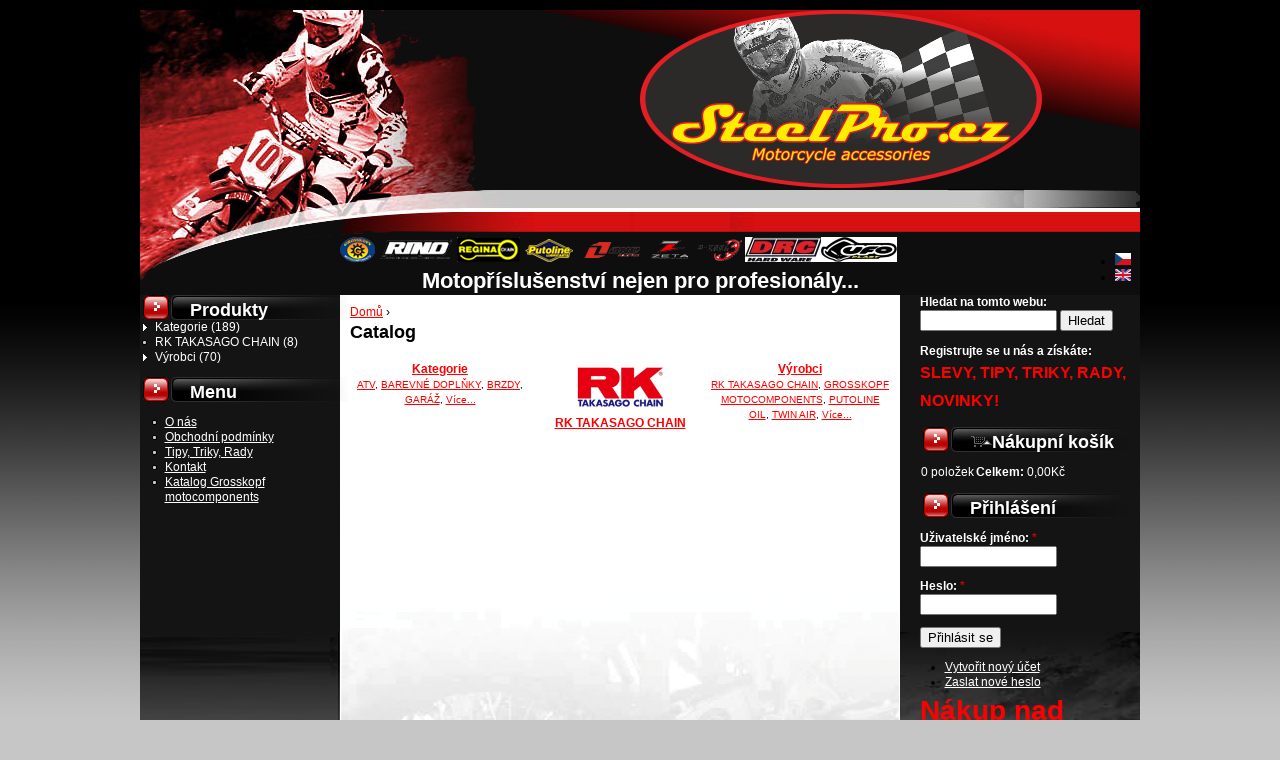

--- FILE ---
content_type: text/html; charset=utf-8
request_url: http://www.steelpro.cz/shop/catalog
body_size: 5967
content:

<!DOCTYPE html PUBLIC "-//W3C//DTD XHTML 1.0 Strict//EN" "http://www.w3.org/TR/xhtml1/DTD/xhtml1-strict.dtd">

<html xmlns="http://www.w3.org/1999/xhtml" xml:lang="cs" lang="cs" dir="ltr">



<head>
<meta http-equiv="Content-Type" content="text/html; charset=utf-8" />

  <title>Catalog | SteelPro</title>

  

    <meta name="author" content="BABKA s.r.o." /> 

        <meta name="copyright" content="BABKA s.r.o" /> 

        <meta name="robots" content="index, follow" /> 

        <meta name="Description" content="SteelPro - Motorcycle accessories" /> 

        <meta content="steelpro, grosskopf, retezove sady, brzdove kotouce, motoprislusenstvi, motocross, Rino" name="keywords" /> 
<link rel="shortcut icon" href="http://steelpro.cz/shop/themes/zen/zen/favicon.ico" type="image/vnd.microsoft.icon">
  <link type="text/css" rel="stylesheet" media="all" href="/shop/modules/cck/theme/content-module.css?s" />
<link type="text/css" rel="stylesheet" media="all" href="/shop/modules/filefield/filefield.css?s" />
<link type="text/css" rel="stylesheet" media="all" href="/shop/modules/lightbox2/css/lightbox.css?s" />
<link type="text/css" rel="stylesheet" media="all" href="/shop/modules/node/node.css?s" />
<link type="text/css" rel="stylesheet" media="all" href="/shop/modules/system/defaults.css?s" />
<link type="text/css" rel="stylesheet" media="all" href="/shop/modules/system/system.css?s" />
<link type="text/css" rel="stylesheet" media="all" href="/shop/modules/system/system-menus.css?s" />
<link type="text/css" rel="stylesheet" media="all" href="/shop/modules/ubercart/shipping/uc_quote/uc_quote.css?s" />
<link type="text/css" rel="stylesheet" media="all" href="/shop/modules/ubercart/uc_attribute/uc_attribute.css?s" />
<link type="text/css" rel="stylesheet" media="all" href="/shop/modules/ubercart/uc_order/uc_order.css?s" />
<link type="text/css" rel="stylesheet" media="all" href="/shop/modules/ubercart/uc_product/uc_product.css?s" />
<link type="text/css" rel="stylesheet" media="all" href="/shop/modules/ubercart/uc_roles/uc_roles.css?s" />
<link type="text/css" rel="stylesheet" media="all" href="/shop/modules/ubercart/uc_store/uc_store.css?s" />
<link type="text/css" rel="stylesheet" media="all" href="/shop/modules/user/user.css?s" />
<link type="text/css" rel="stylesheet" media="all" href="/shop/modules/cck/modules/fieldgroup/fieldgroup.css?s" />
<link type="text/css" rel="stylesheet" media="all" href="/shop/modules/views/css/views.css?s" />
<link type="text/css" rel="stylesheet" media="all" href="/shop/modules/ubercart/uc_catalog/uc_catalog.css?s" />
<link type="text/css" rel="stylesheet" media="all" href="/shop/modules/ubercart/uc_cart/uc_cart_block.css?s" />
<link type="text/css" rel="stylesheet" media="all" href="/shop/themes/zen/zen/html-elements.css?s" />
<link type="text/css" rel="stylesheet" media="all" href="/shop/themes/zen/zen/tabs.css?s" />
<link type="text/css" rel="stylesheet" media="all" href="/shop/themes/zen/zen/messages.css?s" />
<link type="text/css" rel="stylesheet" media="all" href="/shop/themes/zen/zen/block-editing.css?s" />
<link type="text/css" rel="stylesheet" media="all" href="/shop/themes/zen/zen/wireframes.css?s" />
<link type="text/css" rel="stylesheet" media="all" href="/shop/themes/zen/zen/zen.css?s" />
<link type="text/css" rel="stylesheet" media="all" href="/shop/themes/zen/zen/layout-fixed.css?s" />
<link type="text/css" rel="stylesheet" media="print" href="/shop/themes/zen/zen/print.css?s" />
<!--[if IE]>
<link type="text/css" rel="stylesheet" media="all" href="/shop/themes/zen/zen/ie.css?s" />
<![endif]-->

  <script type="text/javascript" src="/shop/misc/jquery.js?s"></script>
<script type="text/javascript" src="/shop/misc/drupal.js?s"></script>
<script type="text/javascript" src="/shop/sites/default/files/languages/cs_5811a3c7659018fd83f5fd4294f16167.js?s"></script>
<script type="text/javascript" src="/shop/modules/lightbox2/js/auto_image_handling.js?s"></script>
<script type="text/javascript" src="/shop/modules/lightbox2/js/lightbox.js?s"></script>
<script type="text/javascript" src="/shop/modules/ubercart/uc_roles/uc_roles.js?s"></script>
<script type="text/javascript" src="/shop/modules/ubercart/uc_cart/uc_cart_block.js?s"></script>
<script type="text/javascript">
<!--//--><![CDATA[//><!--
jQuery.extend(Drupal.settings, { "basePath": "/shop/", "googleanalytics": { "trackOutgoing": 1, "trackMailto": 1, "trackDownload": 1, "trackDownloadExtensions": "7z|aac|arc|arj|asf|asx|avi|bin|csv|doc|exe|flv|gif|gz|gzip|hqx|jar|jpe?g|js|mp(2|3|4|e?g)|mov(ie)?|msi|msp|pdf|phps|png|ppt|qtm?|ra(m|r)?|sea|sit|tar|tgz|torrent|txt|wav|wma|wmv|wpd|xls|xml|z|zip" }, "lightbox2": { "rtl": "0", "file_path": "/shop/(\\w\\w/)sites/default/files", "default_image": "/shop/modules/lightbox2/images/brokenimage.jpg", "border_size": 10, "font_color": "000", "box_color": "fff", "top_position": "", "overlay_opacity": "0.8", "overlay_color": "000", "disable_close_click": true, "resize_sequence": 0, "resize_speed": 400, "fade_in_speed": 400, "slide_down_speed": 600, "use_alt_layout": false, "disable_resize": false, "disable_zoom": false, "force_show_nav": false, "show_caption": true, "loop_items": false, "node_link_text": "View Image Details", "node_link_target": false, "image_count": "Image !current of !total", "video_count": "Video !current of !total", "page_count": "Page !current of !total", "lite_press_x_close": "press \x3ca href=\"#\" onclick=\"hideLightbox(); return FALSE;\"\x3e\x3ckbd\x3ex\x3c/kbd\x3e\x3c/a\x3e to close", "download_link_text": "", "enable_login": false, "enable_contact": false, "keys_close": "c x 27", "keys_previous": "p 37", "keys_next": "n 39", "keys_zoom": "z", "keys_play_pause": "32", "display_image_size": "original", "image_node_sizes": "(\\.thumbnail)", "trigger_lightbox_classes": "img.inline,img.image-img_assist_custom,img.thumbnail, img.image-thumbnail", "trigger_lightbox_group_classes": "", "trigger_slideshow_classes": "", "trigger_lightframe_classes": "", "trigger_lightframe_group_classes": "", "custom_class_handler": 0, "custom_trigger_classes": "", "disable_for_gallery_lists": 0, "disable_for_acidfree_gallery_lists": true, "enable_acidfree_videos": true, "slideshow_interval": 5000, "slideshow_automatic_start": true, "slideshow_automatic_exit": true, "show_play_pause": true, "pause_on_next_click": false, "pause_on_previous_click": true, "loop_slides": false, "iframe_width": 600, "iframe_height": 400, "iframe_border": 1, "enable_video": false }, "ucCollapsedBlock": true });
//--><!]]>
</script>
  
    <script type="text/javascript">

  var _gaq = _gaq || [];
  _gaq.push(['_setAccount', 'UA-47954909-1']);
  _gaq.push(['_trackPageview']);



  (function() {
    var ga = document.createElement('script'); ga.type = 'text/javascript'; ga.async = true;
    ga.src = ('https:' == document.location.protocol ?  'https://ssl' : 'http://www') + '.google-analytics.com/ga.js';
    var s = document.getElementsByTagName('script')[0]; s.parentNode.insertBefore(ga, s);
  })();

</script>

</head>

<body class="not-front not-logged-in two-sidebars i18n-cs page-catalog section-catalog">

<div id="fb-root"></div>
<script>(function(d, s, id) {
  var js, fjs = d.getElementsByTagName(s)[0];
  if (d.getElementById(id)) return;
  js = d.createElement(s); js.id = id;
  js.src = "//connect.facebook.net/cs_CZ/sdk.js#xfbml=1&version=v2.4";
  fjs.parentNode.insertBefore(js, fjs);
}(document, 'script', 'facebook-jssdk'));</script>	

  <div id="page"><div id="page-inner">



    <a name="navigation-top" id="navigation-top"></a>

    
     

    


    <div id="header"><div id="header-inner" class="clear-block">



      
        <div id="logo-title">



          
            <div id="logo"><a href="/shop/" title="Domů" rel="home"><img src="/shop/themes/zen/zen/logo.png" alt="Domů" id="logo-image" /></a></div>

          


          
            
              <h1 id="site-name"><strong>

                <a href="/shop/" title="Domů" rel="home">

                
                </a>

              </strong></h1>

            
          


          


        </div> <!-- /#logo-title -->

      


      
        <div id="header-blocks" class="region region-header"> 

          <div id="block-locale-0" class="block block-locale region-odd even region-count-1 count-10"><div class="block-inner">

      <h2 class="title">Jazyky</h2>
  
  <div class="content">
    <ul><li class="cs first active"><a href="/shop/catalog" class="language-link active"><img src='/shop/modules/languageicons/flags/cs.png'  class="language-icon" alt="Čeština" title="Čeština" width="16" height="12" /></a></li>
<li class="en last"><a href="/shop/catalog" class="language-link"><img src='/shop/modules/languageicons/flags/en.png'  class="language-icon" alt="English" title="English" width="16" height="12" /></a></li>
</ul>  </div>

  
</div></div> <!-- /block-inner, /block -->
 
          <div id="loga_lista">
            <a id="grosskopf_logo_lista" class="logo_odkaz_lista" href="http://steelpro.cz/shop/grosskopf"></a> 
            <a id="rino_logo_lista" class="logo_odkaz_lista" href="http://steelpro.cz/shop/rino"></a> 
            <a id="regina_logo_lista" class="logo_odkaz_lista" href="http://steelpro.cz/shop/regina"></a> 
            <a id="putoline_logo_lista" class="logo_odkaz_lista" href="http://steelpro.cz/shop/putoline"></a> 
            <a id="one_logo_lista" class="logo_odkaz_lista" href="http://steelpro.cz/shop/one"></a> 
            <a id="zeta_logo_lista" class="logo_odkaz_lista" href="http://steelpro.cz/shop/zeta"></a> 
            <a id="steel_logo_lista" class="logo_odkaz_lista" href="http://steelpro.cz/shop/s-teel"></a>
            <a id="drc_logo_lista" class="logo_odkaz_lista" href="http://steelpro.cz/shop/catalog/71"></a>
            <a id="ufo_logo_lista" class="logo_odkaz_lista" href="http://steelpro.cz/shop/catalog/304"></a>
            <!--<a id="grosskopf_logo_lista" class="logo_odkaz_lista" href="http://steelpro.cz/shop/search/node/grosskopf%20type:product"></a> 
            <a id="rino_logo_lista" class="logo_odkaz_lista" href="http://steelpro.cz/shop/search/node/rino%20type:product"></a> 
            <a id="regina_logo_lista" class="logo_odkaz_lista" href="http://steelpro.cz/shop/search/node/regina%20type:product"></a> 
            <a id="putoline_logo_lista" class="logo_odkaz_lista" href="http://steelpro.cz/shop/search/node/putoline%20type:product"></a> 
            <a id="one_logo_lista" class="logo_odkaz_lista" href="http://steelpro.cz/shop/search/node/one%20type:product"></a> 
            <a id="zeta_logo_lista" class="logo_odkaz_lista" href="http://steelpro.cz/shop/search/node/zeta%20type:product"></a> 
            <a id="steel_logo_lista" class="logo_odkaz_lista" href="http://steelpro.cz/shop/search/node/s-teel%20type:product"></a>-->
          </div>
          <h2>Motopříslušenství nejen pro profesionály...</h2>

        </div> <!-- /#header-blocks -->

      


    </div></div> <!-- /#header-inner, /#header -->



    <div id="main"><div id="main-inner" class="clear-block with-navbar">



      <div id="content"><div id="content-inner">



        


        


        
          <div id="content-header">

            <div class="breadcrumb"><a href="/shop/">Domů</a> › </div>
            
              <h2 class="title">Catalog</h2>

            
            
            
            
          </div> <!-- /#content-header -->

        


        <div id="content-area">

          <table class="category">
<tbody>
 <tr class="odd"><td class="category width-3"><div></div><strong><a href="/shop/catalog/237">Kategorie</a></strong><br /><span><a href="/shop/catalog/262">ATV</a>, <a href="/shop/catalog/243">BAREVNÉ DOPLŇKY</a>, <a href="/shop/catalog/398">BRZDY</a>, <a href="/shop/catalog/242">GARÁŽ</a>, <a href="/shop/catalog/237">Více...</a></span>
</td><td class="category width-3"><div><a href="/shop/catalog/755"><img src="http://www.steelpro.cz/shop/sites/default/files/imagecache/uc_category/stahování (1)_0.png" alt="" title=""  class="imagecache imagecache-uc_category" width="100" height="50" /></a></div><strong><a href="/shop/catalog/755">RK TAKASAGO CHAIN</a></strong><br /><span></span>
</td><td class="category width-3"><div></div><strong><a href="/shop/catalog/236">Výrobci</a></strong><br /><span><a href="/shop/catalog/756">RK TAKASAGO CHAIN</a>, <a href="/shop/catalog/130">GROSSKOPF MOTOCOMPONENTS</a>, <a href="/shop/catalog/114">PUTOLINE OIL</a>, <a href="/shop/catalog/295">TWIN AIR</a>, <a href="/shop/catalog/236">Více...</a></span>
</td> </tr>
</tbody>
</table>

        </div>



        


        


      </div></div> <!-- /#content-inner, /#content -->



      
        <div id="navbar"><div id="navbar-inner" class="clear-block region region-navbar">



          <a name="navigation" id="navigation"></a>



          
            

          


          
            

          


          


          


        </div></div> <!-- /#navbar-inner, /#navbar -->

      


      
        <div id="sidebar-left"><div id="sidebar-left-inner" class="region region-left">

          <div id="block-uc_catalog-0" class="block block-uc_catalog region-odd odd region-count-1 count-1"><div class="block-inner">

      <h2 class="title">Produkty</h2>
  
  <div class="content">
    <ul class="catalog menu"><li class="collapsed"><a href="/shop/catalog/237">Kategorie (189)</a></li>
<li class="leaf"><a href="/shop/catalog/755">RK TAKASAGO CHAIN (8)</a></li>
<li class="collapsed"><a href="/shop/catalog/236">Výrobci (70)</a></li>
</ul>  </div>

  
</div></div> <!-- /block-inner, /block -->
<div id="block-menu-primary-links" class="block block-menu region-even even region-count-2 count-2"><div class="block-inner">

      <h2 class="title">Menu</h2>
  
  <div class="content">
    <ul class="menu"><li class="leaf first"><a href="/shop/node/243" title="">O nás</a></li>
<li class="leaf"><a href="/shop/node/240" title="">Obchodní podmínky</a></li>
<li class="leaf"><a href="/shop/tipy_triky_rady" title="">Tipy, Triky, Rady</a></li>
<li class="leaf"><a href="/shop/node/241" title="">Kontakt</a></li>
<li class="leaf last"><a href="/shop/node/1422" title="Katalog Grosskopf motocomponents">Katalog Grosskopf motocomponents</a></li>
</ul>  </div>

  
</div></div> <!-- /block-inner, /block -->

        </div></div> <!-- /#sidebar-left-inner, /#sidebar-left -->

      


      
        <div id="sidebar-right"><div id="sidebar-right-inner" class="region region-right">

          <div id="block-search-0" class="block block-search region-odd odd region-count-1 count-3"><div class="block-inner">

  
  <div class="content">
    <form action="/shop/catalog"  accept-charset="UTF-8" method="post" id="search-block-form">
<div><div class="container-inline">
  <div class="form-item" id="edit-search-block-form-1-wrapper">
 <label for="edit-search-block-form-1">Hledat na tomto webu: </label>
 <input type="text" maxlength="128" name="search_block_form" id="edit-search-block-form-1" size="15" value="" title="Zadejte hledaný termín." class="form-text" />
</div>
<input type="submit" name="op" id="edit-submit" value="Hledat"  class="form-submit" />
<input type="hidden" name="form_build_id" id="form-gugvqYelf4cby3oVsAn4aETs2J_pFT4fgprg_7NY0G8" value="form-gugvqYelf4cby3oVsAn4aETs2J_pFT4fgprg_7NY0G8"  />
<input type="hidden" name="form_id" id="edit-search-block-form" value="search_block_form"  />
</div>

</div></form>
  </div>

  
</div></div> <!-- /block-inner, /block -->
<div id="block-block-4" class="block block-block region-even even region-count-2 count-4"><div class="block-inner">

  
  <div class="content">
    <p><strong>Registrujte se u nás a získáte: <span style="font-size:16px;"><span style="line-height: 28px; color: red;">SLEVY, TIPY, TRIKY, RADY, NOVINKY!</span></span></strong></p>
  </div>

  
</div></div> <!-- /block-inner, /block -->
<div id="block-uc_cart-0" class="block block-uc_cart region-odd odd region-count-3 count-5"><div class="block-inner">

      <h2 class="title"><a href="/shop/cart"><span class="cart-block-icon-empty" title="Zobrazit nákupní košík"></span></a><span class="cart-block-title-bar" title="Ukázat/skrýt obsah košíku.">Nákupní košík<span class="cart-block-arrow"></span></span></h2>
  
  <div class="content">
    <div id="cart-block-contents"><p class="uc-cart-empty">Váš nákupní košík je prázdný.</p></div><table class="cart-block-summary"><tbody><tr><td class="cart-block-summary-items"><span class="num-items">0</span> položek</td><td class="cart-block-summary-total"><label>Celkem:</label> <span class="uc-price">0,00Kč</span></td></tr></tbody></table>  </div>

  
</div></div> <!-- /block-inner, /block -->
<div id="block-user-0" class="block block-user region-even even region-count-4 count-6"><div class="block-inner">

      <h2 class="title">Přihlášení</h2>
  
  <div class="content">
    <form action="/shop/catalog?destination=catalog"  accept-charset="UTF-8" method="post" id="user-login-form">
<div><div class="form-item" id="edit-name-wrapper">
 <label for="edit-name">Uživatelské jméno: <span class="form-required" title="Toto pole je vyžadováno.">*</span></label>
 <input type="text" maxlength="60" name="name" id="edit-name" size="15" value="" class="form-text required" />
</div>
<div class="form-item" id="edit-pass-wrapper">
 <label for="edit-pass">Heslo: <span class="form-required" title="Toto pole je vyžadováno.">*</span></label>
 <input type="password" name="pass" id="edit-pass"  maxlength="60"  size="15"  class="form-text required" />
</div>
<input type="submit" name="op" id="edit-submit-1" value="Přihlásit se"  class="form-submit" />
<div class="item-list"><ul><li class="first"><a href="/shop/user/register" title="Vytvořit nový uživatelský účet.">Vytvořit nový účet</a></li>
<li class="last"><a href="/shop/user/password" title="Požádat o nové heslo prostřednictvím e-mailu.">Zaslat nové heslo</a></li>
</ul></div><input type="hidden" name="form_build_id" id="form-vTIRuv7Fh32oQTuYN8KaOFiPQxPoW4Q-wuOGdtISD7k" value="form-vTIRuv7Fh32oQTuYN8KaOFiPQxPoW4Q-wuOGdtISD7k"  />
<input type="hidden" name="form_id" id="edit-user-login-block" value="user_login_block"  />

</div></form>
  </div>

  
</div></div> <!-- /block-inner, /block -->
<div id="block-block-5" class="block block-block region-odd odd region-count-5 count-7"><div class="block-inner">

  
  <div class="content">
    <p><span style="color:#f00; font-size:28px; text-decoration: blink; font-weight: bold;">Nákup nad</span></p>
<p><em><span style="color:#f00; font-size:18px; text-decoration: blink; text-align: center; font-weight: bold;">2000 Kč = poštovné<br />
</span><br />
<span style="color:#f00; font-size:30px; text-decoration: blink; text-align: center; font-weight: bold;">ZDARMA<span style="color:#fff;font-size: 12px; text-align: cetner;"> *</span></span></em></p>
<p style="font-size: 11px; text-align: center; "><em>* platí pouze pro neakční zboží , maloobchod a Českou republiku</em></p>
<p style="font-size: 11px; text-align: center; ">&nbsp;</p>
<p style="font-size: 11px; text-align: center; ">Podle zákona o evidenci tržeb je prodávající povinen vystavit kupujícímu účtenku. Zároveň je povinen zaevidovat přijatou tržbu u správce daně online; v případě technického výpadku pak nejpozději do 48 hodin.</p>
  </div>

  
</div></div> <!-- /block-inner, /block -->
<div id="block-block-6" class="block block-block region-even even region-count-6 count-8"><div class="block-inner">

  
  <div class="content">
    <div class="fb-page" data-height="450" data-hide-cover="false" data-href="https://www.facebook.com/pages/SteelProcz/607914399712952" data-show-facepile="false" data-show-posts="true" data-width="280">
<div class="fb-xfbml-parse-ignore">
<blockquote cite="https://www.facebook.com/pages/SteelProcz/607914399712952"><a href="https://www.facebook.com/pages/SteelProcz/607914399712952">SteelPro.cz</a></blockquote>
</div>
</div>
  </div>

  
</div></div> <!-- /block-inner, /block -->
<div id="block-block-3" class="block block-block region-odd odd region-count-7 count-9"><div class="block-inner">

  
  <div class="content">
    <p id="pocitadlo"><a href="http://www.toplist.cz/" target="_top"><img 
src="http://toplist.cz/count.asp?id=1158935&logo=mc" border="0" alt="TOPlist" width="88" height="60"/></a></p>  </div>

  
</div></div> <!-- /block-inner, /block -->

        </div></div> <!-- /#sidebar-right-inner, /#sidebar-right -->

      


    </div></div> <!-- /#main-inner, /#main -->



    
      <div id="footer"><div id="footer-inner" class="region region-footer">



        


        <div id="block-block-1" class="block block-block region-odd odd region-count-1 count-11"><div class="block-inner">

  
  <div class="content">
    <div id="paticka">
<div class="paticka-link"><a class="paticka-link" href="http://www.babka.cz">© 2010 BABKA - Reklamní agentura</a> | <a href="&quot;/?q=user">Admin</a>
</div>
</div>
  </div>

  
</div></div> <!-- /block-inner, /block -->



      </div></div> <!-- /#footer-inner, /#footer -->

    


  </div></div> <!-- /#page-inner, /#page -->



  


  <script type="text/javascript" src="/shop/modules/google_analytics/googleanalytics.js?s"></script>
<script type="text/javascript">
<!--//--><![CDATA[//><!--
var gaJsHost = (("https:" == document.location.protocol) ? "https://ssl." : "http://www.");document.write(unescape("%3Cscript src='" + gaJsHost + "google-analytics.com/ga.js' type='text/javascript'%3E%3C/script%3E"));
//--><!]]>
</script>
<script type="text/javascript">
<!--//--><![CDATA[//><!--
try{var pageTracker = _gat._getTracker("UA-8010321-11");pageTracker._trackPageview();} catch(err) {}
//--><!]]>
</script>



</body>

</html>



--- FILE ---
content_type: text/css
request_url: http://www.steelpro.cz/shop/modules/system/system.css?s
body_size: 2890
content:
/* $Id: system.css,v 1.48 2008/01/09 09:56:39 goba Exp $ */

/*
** HTML elements
*/
body.drag {
  cursor: move;
}
th.active img {
  display: inline;
}
tr.even, tr.odd {
  background-color: #eee;
  border-bottom: 1px solid #ccc;
  padding: 0.1em 0.6em;
}
tr.drag {
  background-color: #fffff0;
}
tr.drag-previous {
  background-color: #ffd;
}
td.active {
  background-color: #ddd;
}
td.checkbox, th.checkbox {
  text-align: center;
}
tbody {
  border-top: 1px solid #ccc;
}
tbody th {
  border-bottom: 1px solid #ccc;
}
thead th {
  text-align: left; /* LTR */
  padding-right: 1em; /* LTR */
  border-bottom: 3px solid #ccc;
}

/*
** Other common styles
*/
.breadcrumb {
  padding-bottom: .5em
}
div.indentation {
  width: 20px;
  height: 1.7em;
  margin: -0.4em 0.2em -0.4em -0.4em; /* LTR */
  padding: 0.42em 0 0.42em 0.6em; /* LTR */
  float: left; /* LTR */
}
div.tree-child {
  background: url(../../misc/tree.png) no-repeat 11px center; /* LTR */
}
div.tree-child-last {
  background: url(../../misc/tree-bottom.png) no-repeat 11px center; /* LTR */
}
div.tree-child-horizontal {
  background: url(../../misc/tree.png) no-repeat -11px center;
}
.error {
  color: #e55;
}
div.error {
  border: 1px solid #d77;
}
div.error, tr.error {
  background: #fcc;
  color: #200;
  padding: 2px;
}
.warning {
  color: #e09010;
}
div.warning {
  border: 1px solid #f0c020;
}
div.warning, tr.warning {
  background: #ffd;
  color: #220;
  padding: 2px;
}
.ok {
  color: #008000;
}
div.ok {
  border: 1px solid #00aa00;
}
div.ok, tr.ok {
  background: #dfd;
  color: #020;
  padding: 2px;
}
.item-list .icon {
  color: #555;
  float: right; /* LTR */
  padding-left: 0.25em; /* LTR */
  clear: right; /* LTR */
}
.item-list .title {
  font-weight: bold;
}
.item-list ul {
  margin: 0 0 0.75em 0;
  padding: 0;
}
.item-list ul li {
  margin: 0 0 0.25em 1.5em; /* LTR */
  padding: 0;
  list-style: disc;
}
ol.task-list li.active {
  font-weight: bold;
}
.form-item {
  margin-top: 1em;
  margin-bottom: 1em;
}
tr.odd .form-item, tr.even .form-item {
  margin-top: 0;
  margin-bottom: 0;
  white-space: nowrap;
}
tr.merge-down, tr.merge-down td, tr.merge-down th {
  border-bottom-width: 0 !important;
}
tr.merge-up, tr.merge-up td, tr.merge-up th {
  border-top-width: 0 !important;
}
.form-item input.error, .form-item textarea.error, .form-item select.error {
  border: 2px solid red;
}
.form-item .description {
  font-size: 0.85em;
}
.form-item label {
  display: block;
  font-weight: bold;
}
.form-item label.option {
  display: inline;
  font-weight: normal;
}
.form-checkboxes, .form-radios {
  margin: 1em 0;
}
.form-checkboxes .form-item, .form-radios .form-item {
  margin-top: 0.4em;
  margin-bottom: 0.4em;
}
.marker, .form-required {
  color: #f00;
}
.more-link {
  text-align: right; /* LTR */
}
.more-help-link {
  font-size: 0.85em;
  text-align: right; /* LTR */
}
.nowrap {
  white-space: nowrap;
}
.item-list .pager {
  clear: both;
  text-align: center;
}
.item-list .pager li {
  background-image:none;
  display:inline;
  list-style-type:none;
  padding: 0.5em;
}
.pager-current {
  font-weight:bold;
}
.tips {
  margin-top: 0;
  margin-bottom: 0;
  padding-top: 0;
  padding-bottom: 0;
  font-size: 0.9em;
}
dl.multiselect dd.b, dl.multiselect dd.b .form-item, dl.multiselect dd.b select {
  font-family: inherit;
  font-size: inherit;
  width: 14em;
}
dl.multiselect dd.a, dl.multiselect dd.a .form-item {
  width: 8em;
}
dl.multiselect dt, dl.multiselect dd {
  float: left; /* LTR */
  line-height: 1.75em;
  padding: 0;
  margin: 0 1em 0 0; /* LTR */
}
dl.multiselect .form-item {
  height: 1.75em;
  margin: 0;
}

/*
** Inline items (need to override above)
*/
.container-inline div, .container-inline label {
  display: inline;
}

/*
** Tab navigation
*/
ul.primary {
  border-collapse: collapse;
  padding: 0 0 0 1em; /* LTR */
  white-space: nowrap;
  list-style: none;
  margin: 5px;
  height: auto;
  line-height: normal;
  border-bottom: 1px solid #bbb;
}
ul.primary li {
  display: inline;
}
ul.primary li a {
  background-color: #ddd;
  border-color: #bbb;
  border-width: 1px;
  border-style: solid solid none solid;
  height: auto;
  margin-right: 0.5em; /* LTR */
  padding: 0 1em;
  text-decoration: none;
}
ul.primary li.active a {
  background-color: #fff;
  border: 1px solid #bbb;
  border-bottom: #fff 1px solid;
}
ul.primary li a:hover {
  background-color: #eee;
  border-color: #ccc;
  border-bottom-color: #eee;
}
ul.secondary {
  border-bottom: 1px solid #bbb;
  padding: 0.5em 1em;
  margin: 5px;
}
ul.secondary li {
  display: inline;
  padding: 0 1em;
  border-right: 1px solid #ccc; /* LTR */
}
ul.secondary a {
  padding: 0;
  text-decoration: none;
}
ul.secondary a.active {
  border-bottom: 4px solid #999;
}

/*
** Autocomplete styles
*/
/* Suggestion list */
#autocomplete {
  position: absolute;
  border: 1px solid;
  overflow: hidden;
  z-index: 100;
}
#autocomplete ul {
  margin: 0;
  padding: 0;
  list-style: none;
}
#autocomplete li {
  background: #fff;
  color: #000;
  white-space: pre;
  cursor: default;
}
#autocomplete li.selected {
  background: #0072b9;
  color: #fff;
}
/* Animated throbber */
html.js input.form-autocomplete {
  background-image: url(../../misc/throbber.gif);
  background-repeat: no-repeat;
  background-position: 100% 2px; /* LTR */
}
html.js input.throbbing {
  background-position: 100% -18px; /* LTR */
}

/*
** Collapsing fieldsets
*/
html.js fieldset.collapsed {
  border-bottom-width: 0;
  border-left-width: 0;
  border-right-width: 0;
  margin-bottom: 0;
  height: 1em;
}
html.js fieldset.collapsed * {
  display: none;
}
html.js fieldset.collapsed legend {
  display: block;
}
html.js fieldset.collapsible legend a {
  padding-left: 15px; /* LTR */
  background: url(../../misc/menu-expanded.png) 5px 75% no-repeat; /* LTR */
}
html.js fieldset.collapsed legend a {
  background-image: url(../../misc/menu-collapsed.png); /* LTR */
  background-position: 5px 50%; /* LTR */
}
/* Note: IE-only fix due to '* html' (breaks Konqueror otherwise). */
* html.js fieldset.collapsed legend,
* html.js fieldset.collapsed legend *,
* html.js fieldset.collapsed table * {
  display: inline;
}
/* For Safari 2 to prevent collapsible fieldsets containing tables from dissapearing due to tableheader.js. */
html.js fieldset.collapsible {
  position: relative;
}
html.js fieldset.collapsible legend a {
  display: block;
}
/* Avoid jumping around due to margins collapsing into collapsible fieldset border */
html.js fieldset.collapsible .fieldset-wrapper {
  overflow: auto;
}

/*
** Resizable text areas
*/
.resizable-textarea {
  width: 95%;
}
.resizable-textarea .grippie {
  height: 9px;
  overflow: hidden;
  background: #eee url(../../misc/grippie.png) no-repeat center 2px;
  border: 1px solid #ddd;
  border-top-width: 0;
  cursor: s-resize;
}
html.js .resizable-textarea textarea {
  margin-bottom: 0;
  width: 100%;
  display: block;
}

/*
** Table drag and drop.
*/
.draggable a.tabledrag-handle {
  cursor: move;
  float: left; /* LTR */
  height: 1.7em;
  margin: -0.4em 0 -0.4em -0.5em; /* LTR */
  padding: 0.42em 1.5em 0.42em 0.5em; /* LTR */
  text-decoration: none;
}
a.tabledrag-handle:hover {
  text-decoration: none;
}
a.tabledrag-handle .handle {
  margin-top: 4px;
  height: 13px;
  width: 13px;
  background: url(../../misc/draggable.png) no-repeat 0 0;
}
a.tabledrag-handle-hover .handle {
  background-position: 0 -20px;
}

/*
** Teaser splitter
*/
.joined + .grippie {
  height: 5px;
  background-position: center 1px;
  margin-bottom: -2px;
}
/* Keeps inner content contained in Opera 9. */
.teaser-checkbox {
  padding-top: 1px;
}
div.teaser-button-wrapper {
  float: right; /* LTR */
  padding-right: 5%; /* LTR */
  margin: 0;
}
.teaser-checkbox div.form-item {
  float: right; /* LTR */
  margin: 0 5% 0 0; /* LTR */
  padding: 0;
}
textarea.teaser {
  display: none;
}
html.js .no-js {
  display: none;
}

/*
** Progressbar styles
*/
.progress {
  font-weight: bold;
}
.progress .bar {
  background: #fff url(../../misc/progress.gif);
  border: 1px solid #00375a;
  height: 1.5em;
  margin: 0 0.2em;
}
.progress .filled {
  background: #0072b9;
  height: 1em;
  border-bottom: 0.5em solid #004a73;
  width: 0%;
}
.progress .percentage {
  float: right; /* LTR */
}
.progress-disabled {
  float: left; /* LTR */
}
.ahah-progress {
  float: left; /* LTR */
}
.ahah-progress .throbber {
  width: 15px;
  height: 15px;
  margin: 2px;
  background: transparent url(../../misc/throbber.gif) no-repeat 0px -18px;
  float: left; /* LTR */
}
tr .ahah-progress .throbber {
  margin: 0 2px;
}
.ahah-progress-bar {
  width: 16em;
}

/*
** Formatting for welcome page
*/
#first-time strong {
  display: block;
  padding: 1.5em 0 .5em;
}

/*
** To be used with tableselect.js
*/
tr.selected td {
  background: #ffc;
}

/*
** Floating header for tableheader.js
*/
table.sticky-header {
  margin-top: 0;
  background: #fff;
}

/*
** Installation clean URLs
*/
#clean-url.install {
  display: none;
}

/*
** For anything you want to hide on page load when JS is enabled, so
** that you can use the JS to control visibility and avoid flicker.
*/
html.js .js-hide {
  display: none;
}

/*
** Styles for the system modules page (admin/build/modules)
*/
#system-modules div.incompatible {
  font-weight: bold;
}

/*
** Styles for the system themes page (admin/build/themes)
*/
#system-themes-form div.incompatible {
  font-weight: bold;
}

/*
** Password strength indicator
*/
span.password-strength {
  visibility: hidden;
}
input.password-field {
  margin-right: 10px; /* LTR */
}
div.password-description {
  padding: 0 2px;
  margin: 4px 0 0 0;
  font-size: 0.85em;
  max-width: 500px;
}
div.password-description ul {
  margin-bottom: 0;
}
.password-parent {
  margin: 0 0 0 0;
}
/*
** Password confirmation checker
*/
input.password-confirm {
  margin-right: 10px; /* LTR */
}
.confirm-parent {
  margin: 5px 0 0 0;
}
span.password-confirm {
  visibility: hidden;
}
span.password-confirm span {
  font-weight: normal;
}


--- FILE ---
content_type: text/css
request_url: http://www.steelpro.cz/shop/themes/zen/zen/html-elements.css?s
body_size: 2289
content:
/* $Id: html-elements.css,v 1.1.2.2 2009/02/13 19:42:10 johnalbin Exp $ */

/****
 **** HTML ELEMENT STYLING
 ****/


/** fonts **/
  /*
   * Our font size and line height declarations are based on the following ALA
   * article:
   *   http://www.alistapart.com/articles/howtosizetextincss
   *
   * All modern browsrs use a 16px default font size. Specifying the font-size
   * and line-height in ems (relative to the 16px default font) allows the user
   * to resize the font in the browser and produces the most consistent results
   * across different browsers.
   */
  body
  {
    font-size: 100%; /* Fixes exaggerated text resizing in IE6 and IE7 */
	/*background-color: #C6C6C6;*/
/*background-image: url(images/bg1.jpg);*/
background-position: 50% 0%;
background-repeat: repeat-x;
color: black;
margin: 0px;
padding: 0px;
display: block;
  }
  body.cke_show_borders
{
  background-color: white;
  background-image: none;
}
  #page
  {
    /*
     * To use a 12px font size on the page, delete the 14px declarations.
     * to use a 14px font size on the page, delete the 12px declarations.
     */

    /* Use a 12px base font size with a 16px line height */
    font-size: 0.75em; /* 16px x .75 = 12px */
    line-height: 1.333em; /* 12px x 1.333 = 16px */

    /* Use a 14px base font size with a 18px line height */
    font-size: 0.875em; /* 16px x .875 = 14px */
    line-height: 1.286em; /* 14px x 1.286 = 18px */
  }

  body, caption, th, input, textarea, select, option, legend, fieldset
  {
    /* The following font family declarations are based on the Microsoft core
     * web fonts which are common fonts available on most computer systems. The
     * Bitstream Vera fonts are commonly available on Linux systems where the MS
     * fonts are less common.
     *
     * A user's web browser will look at the comma-separated list and will
     * attempt to use each font in turn until it finds one that is available
     * on the user's computer. The final "generic" font (sans-serif or serif)
     * hints at what type of font to use if the web browser doesn't find any
     * of the fonts in the list.

    font-family: "Times New Roman", Times, Georgia, "Bitstream Vera Serif", serif;
    font-family: Times, "Times New Roman", Georgia, "Bitstream Vera Serif", serif;
    font-family: Georgia, "Times New Roman", "Bitstream Vera Serif", serif;

    font-family: Verdana, Tahoma, Arial, Helvetica, "Bitstream Vera Sans", sans-serif;
    font-family: Tahoma, Verdana, Arial, Helvetica, "Bitstream Vera Sans", sans-serif;
    font-family: Helvetica, Arial, "Bitstream Vera Sans", sans-serif;
    font-family: Arial, Helvetica, "Bitstream Vera Sans", sans-serif;

    font-family: "Bitstream Vera Sans Mono", "Courier New", monospace;

     */

    font-family: Tahoma, Verdana, Arial, Helvetica, "Bitstream Vera Sans", sans-serif;
	color:#FFF;
  }
td {
   color:#000;	
}

.cart-block-summary-total label {
	color:#000;
}

  pre, code
  {
    font-size: 1.1em; /* Monospace fonts can be hard to read */
    font-family: "Bitstream Vera Sans Mono", "Courier New", monospace;
  }

/** headings **/
  h1
  {
    font-size: 2em;
    line-height: 1.3em;
    margin-top: 0;
    margin-bottom: 0.5em; /* 0.5em is equavalent to 1em in the page's base font.
                             Remember, a margin specified in ems is relative to
                             the element's font-size, not to the pages' base
                             font size. So, for example, if we want a 1em margin
                             (relative to the base font), we have to divide that
                             length by the element's font-size:
                             1em / 2em = 0.5em */
  }

  h2
  {
    font-size: 1.5em;
    line-height: 1.3em;
    margin-top: 0.667em; /* Equivalent to 1em in the page's base font: 1 / 1.5 = 0.667em */
    margin-bottom: 0.667em;
  }

  h3
  {
    font-size: 1.3em;
    line-height: 1.3em;
    margin-top: 0.769em; /* Equivalent to 1em in the page's base font: 1 / 1.3 = 0.769 */
    margin-bottom: 0.769em;
  }

  h4, h5, h6
  {
    font-size: 1.1em;
    line-height: 1.3em;
    margin-top: 0.909em; /* Equivalent to 1em in the page's base font: 1 / 1.1 = 0.909 */
    margin-bottom: 0.909em;
  }

/** block-level elements **/
  p, ul, ol, dl, pre, table, fieldset, blockquote
  {
    margin: 1em 0;
  }

/** lists **/
  /* standardize list item indentation */
  ul, ol
  {
    margin-left: 0;
    padding-left: 2em;
  }

  .block ul, /* Drupal overrides */
  .item-list ul
  {
    margin: 1em 0;
    padding: 0 0 0 2em;
  }

  ul ul, ul ol,
  ol ol, ol ul,
  .block ul ul, .block ul ol,
  .block ol ol, .block ol ul,
  .item-list ul ul, .item-list ul ol,
  .item-list ol ol, .item-list ol ul
  {
    margin: 0;
  }

  li
  {
    margin: 0;
    padding: 0;
  }

  .item-list ul li /* Drupal override */
  {
    margin: 0;
    padding: 0;
    list-style: inherit;
  }

  ul.menu li, /* Drupal override */
  li.expanded,
  li.collapsed,
  li.leaf
  {
    margin: 0;
    padding: 0;
  }

  ul          { list-style-type: disc; }
  ul ul       { list-style-type: circle; }
  ul ul ul    { list-style-type: square; }
  ul ul ul ul { list-style-type: circle; }
  ol          { list-style-type: decimal; }
  ol ol       { list-style-type: lower-alpha; }
  ol ol ol    { list-style-type: decimal; }

  dt
  {
    margin: 0;
    padding: 0;
  }

  dd
  {
    margin: 0 0 0 2em;
    padding: 0;
  }

/** links **/
  /* The order of link states are based on Eric Meyer's article:
   * http://meyerweb.com/eric/thoughts/2007/06/11/who-ordered-the-link-states
   */
  a:link
  {
  }

  a:visited
  {
  }

  a:hover,
  a:focus
  {
  }

  a:active
  {
  }

/** tables **/
  /* Override Drupal default CSS */
  table
  {
    border-collapse: collapse;
    /* width: 100%; */ /* Prevent cramped-looking tables */
  }

  th,
  thead th,
  tbody th
  {
    text-align: left;
    padding-right: 0;
    border-bottom: none;
  }

  tbody
  {
    border-top: none;
  }

/** abbreviations **/
  abbr
  {
    border-bottom: 1px dotted #666;
    cursor: help;
    white-space: nowrap;
  }

  /* Date-based "abbreviations" show computer-friendly timestamps which are not
     human-friendly. */
  abbr.created
  {
    border: none;
    cursor: auto;
    white-space: normal;
  }

/** images **/
  img
  {
    border: 0;
  }

/** horizontal rules **/
  hr
  {
    height: 1px;
    border: 1px solid #666;
  }

/** forms **/
  form
  {
    margin: 0;
    padding: 0;
  }

  fieldset
  {
    margin: 1em 0;
    padding: 0.5em;
  }


--- FILE ---
content_type: text/css
request_url: http://www.steelpro.cz/shop/themes/zen/zen/zen.css?s
body_size: 5577
content:
/* $Id: zen.css,v 1.14.2.6 2009/11/05 11:03:32 johnalbin Exp $ */

/*
 * ZEN STYLES
 *
 * This is an example stylesheet. Sub-themes should NOT include the zen/zen.css
 * file, but instead copy this CSS to their own stylesheets.
 *
 * In this stylesheet, we have included all of the classes and IDs from this
 * theme's tpl.php files. We have also included many of the useful Drupal core
 * styles to make it easier for theme developers to see them.
 *
 * Many of these styles are over-riding Drupal's core stylesheets, so if you
 * remove a declaration from here, the styles may still not be what you want
 * since Drupal's core stylesheets are still styling the element. See the
 * drupal6-reference.css file for a list of all Drupal 5.x core styles.
 *
 * In addition to the style declarations in this file, other Drupal styles that
 * you might want to override or augment are those for:
 *
 *   Book Navigation  See line 74  of Zen's drupal6-reference.css file
 *   Forum            See line 197 of Zen's drupal6-reference.css file
 *   Menus            See line 667 of Zen's drupal6-reference.css file
 *   News Aggregator  See line 20  of Zen's drupal6-reference.css file
 *   Polls            See line 287 of Zen's drupal6-reference.css file
 *   Search           See line 320 of Zen's drupal6-reference.css file
 *   User Profiles    See line 945 of Zen's drupal6-reference.css file
 */


/** body **/
  body
  {
    margin: 0;
    padding: 10px;
    font-family: Verdana, Arial, sans-serif;
    font-size: 14px;
    background-color: #C6C6C6;
    background-image: url(images/bg1.jpg);
  }
  body.cke_show_borders
{
  background-color: white;
  background-image: none;
}
  #page
  {
    width: 1000px;
    height: 600px;
  }

  #page-inner
  {
  }

/** header **/
  #header
  {
    background: url('images/hlavicka.png');
    height: 285px;
  }

  #header-inner
  {
  }

  #logo-title /* Wrapper for logo, website name, and slogan */
  {
  }

  #logo /* Wrapper for logo */
  {
    margin: 0 10px 0 50px;
    padding: 0;
    width: 100%;
    display: none;
  }
  select, option, input, label, ul, li, legend, table, th, td, tr, textarea
  {
    color: black;
  }
  
  #logo-image /* The actual logo image */
  {
  }
  #header-blocks .title
  {
    display: none;
  }
  h1#site-name a, div#site-name /* The name of the website */
  {
    margin: 0 10px 0 500px;
    font-size: 2em;
    line-height: 1.3em;
    display: block;
    background: url('logo.png') no-repeat;
    height: 178px;
    width: 430px;
  }
  a:link, a:visited
  {
    color: white;
  }
  a:hover
  {
    color: red;
    text-decoration: none;
  }
  #site-name a:link,
  #site-name a:visited
  {
    color: #000;
    text-decoration: none;
  }

  #site-name a:hover
  {
    text-decoration: underline;
  }

  #site-slogan /* The slogan (or tagline) of a website */
  {
  }

  #header-blocks /* Wrapper for any blocks placed in the header region */
  {
  }

/** main (container for everything else) **/
  #main
  {
  }

  #main-inner
  {
  }

/** content **/
  #content
  { 
    background-color: transparent;
    color: black;
  }
  #content a:link, a:visited
  {
    color: red;
  }
  #content-inner
  {
    background: transparent;
  }

  #mission /* The mission statement of the site (displayed on homepage) */
  {
  }

  #content-top /* Wrapper for any blocks placed in the "content top" region */
  {
  }

  #content-header /* Wrapper for breadcrumb, title, messages, tabs, and help */
  {
  }

  .breadcrumb /* The path to the current page in the form of a list of links */
  {
    padding-bottom: 0; /* Undo system.css */
  }

  h1.title, /* The title of the page */
  h2.title, /* Block title or the title of a piece of content when it is given in a list of content */
  h3.title /* Comment title */
  {
    margin: 0;
  }
  h2.title
  {
    display: block;
    background: url('images/img_title.png') no-repeat;
    width: 160px;
    height: 22px;
    padding: 3px 0 0 50px;
    
  }
  div.messages /* Important messages (status, warning, and error) for the user */
  {
  }

  div.status /* Normal priority messages */
  {
  }

  div.warning, tr.warning /* Medium priority messages */
  {
    /* border: 1px solid #f0c020; */ /* Drupal core uses: 1px solid #f0c020 */
  }

  div.error, tr.error /* High priority messages. See also the .error declaration below. */
  {
  }

  div.tabs /* See also the tabs.css file. */
  {
  }

  .help /* Help text on a page */
  {
    margin: 1em 0;
  }

  .more-help-link /* Link to more help */
  {
    font-size: 0.85em;
    text-align: right;
  }

  #content-area /* Wrapper for the actual page content */
  {
  }

  ul.links /* List of links */
  {
    margin: 1em 0;
    padding: 0;
  }

  ul.links.inline
  {
    margin: 0;
    display: inline;
  }

  ul.links li
  {
    display: inline;
    list-style-type: none;
    padding: 0 0.5em;
  }

  .pager /* A list of page numbers when more than 1 page of content is available */
  {
    clear: both;
    margin: 1em 0;
    text-align: center;
  }

  .pager a, .pager strong.pager-current
  {
    padding: 0.5em;
  }

  .feed-icons /* The links to the RSS or Atom feeds for the current list of content */
  {
    margin: 1em 0;
  }

  #content-bottom /* Wrapper for any blocks placed in the "content bottom" region */
  {
  }

/** navbar **/
  #navbar
  {
  }

  #navbar-inner
  {
  }

  #search-box /* Wrapper for the search form */
  {
  }

  #edit-search-theme-form-1-wrapper label /* Label that says "Search this site:" */
  {
    display: none;
  }

  #primary /* Primary links */
  {
  }

  #secondary /* Secondary links */
  {
  }

/** sidebar-left **/
  #sidebar-left
  {
  }

  #sidebar-left-inner
  {
  }

/** sidebar-right **/
  #sidebar-right
  {
  }

  #sidebar-right-inner
  {
  }

/** footer **/
  #footer
  {
    margin: -40px 0 0 0;
  }

  #footer-inner
  {
  }

  #footer-message /* Wrapper for the footer message from Drupal's "Site information"
                     and for any blocks placed in the footer region */
  {
  }

/** closure **/
  #closure-blocks /* Wrapper for any blocks placed in the closure region */
  {
  }

/** Drupal nodes **/
  .node /* Node wrapper */
  {
  }

  .node-inner /* Additional wrapper for node */
  {
  }

  .sticky /* A sticky node (displayed before others in a list) */
  {
  }

  .node-unpublished /* Unpublished nodes */
  {
    /* background-color: #fff4f4; */ /* Drupal core uses a #fff4f4 background */
  }

  .node-unpublished div.unpublished, /* The word "Unpublished" displayed beneath the content. */
  .comment-unpublished div.unpublished
  {
    height: 0;
    overflow: visible;
    color: #d8d8d8;
    font-size: 75px;
    line-height: 1;
    font-family: Impact, "Arial Narrow", Helvetica, sans-serif;
    font-weight: bold;
    text-transform: uppercase;
    text-align: center;
    word-wrap: break-word; /* A very nice CSS3 property */
  }

  .node-mine /* A node created by the current user */
  {
  }

  .node-teaser /* A node displayed as teaser */
  {
  }

  /* All nodes are given a node-type-FOO class that describes the type of
   * content that it is. If you create a new content type called
   * "my-custom-type", it will receive a "node-type-my-custom-type" class.
   */
  .node-type-page /* Page content node */
  {
  }

  .node-type-story /* Story content node */
  {
  }

  .node h2.title /* Node title */
  {
    
  }

  .marker /* "New" or "Updated" marker for content that is new or updated for the current user */
  {
    color: #c00;
  }

  .node .picture /* The picture of the node author */
  {
  }

  .node.node-unpublished .picture,
  .comment.comment-unpublished .picture
  {
    position: relative; /* Otherwise floated pictures will appear below the "Unpublished" text. */
  }

  .node .meta /* Wrapper for submitted and terms data */
  {
  }

  .node .submitted /* The "posted by" information */
  {
  }

  .node .terms /* Node terms (taxonomy) */
  {
  }

  .node .content /* Node's content wrapper */
  {
  }

  .node ul.links /* Node links. See also the ul.links declaration above. */
  {
  }

  .preview .node /* Preview of the content before submitting new or updated content */
  {
    /* background-color: #ffffea; */ /* Drupal core uses a #ffffea background */
  }

/** Drupal comments **/
  #comments /* Wrapper for the list of comments and its title */
  {
    margin: 1em 0;
  }

  #comments-title /* Heading for the list of comments */
  {
  }

  .comment /* Wrapper for a single comment */
  {
  }

  .comment-inner /* Additional wrapper for a single comment */
  {
  }

  .comment-preview /* Preview of the comment before submitting new or updated comment */
  {
  }

  .comment.new /* A new comment since the user last viewed the page. */
  {
  }

  .comment.odd /* An odd-numbered comment in the list of comments */
  {
  }

  .comment.even /* An even-numbered comment in the list of comments */
  {
  }

  .comment.first /* The first comment in the list of comments */
  {
  }

  .comment.last /* The last comment in the list of comments */
  {
  }

  .comment-unpublished /* Unpublished comments */
  {
    /* background-color: #fff4f4; */ /* Drupal core uses a #fff4f4 background */
  }

  .comment-unpublished div.unpublished /* The word "Unpublished" displayed beneath the content. See also the div.unpublished declaration in the node section above. */
  {
  }

  .comment-published /* Published comments */
  {
  }

  .comment-by-anon /* A comment created by an anonymous user */
  {
  }

  .comment-by-author /* A comment created by the node's author */
  {
  }

  .comment-mine /* A comment created by the current user */
  {
  }

  .comment h3.title /* Comment title */
  {
  }

  .new /* "New" marker for comments that are new for the current user */
  {
    color: #c00;
  }

  .comment .picture /* The picture of the comment author */
  {
  }

  .comment .submitted /* The "posted by" information */
  {
  }

  .comment .content /* Comment's content wrapper */
  {
  }

  .comment .user-signature /* The user's signature */
  {
  }

  .comment ul.links /* Comment links. See also the ul.links declaration above. */
  {
    margin: 1em 0;
  }

  .indented /* Nested comments are indented */
  {
    /* margin-left: 25px; */ /* Drupal core uses a 25px left margin */
  }

  .preview .comment /* Preview of the comment before submitting new or updated comment */
  {
    /* background-color: #ffffea; */ /* Drupal core uses a #ffffea background */
  }

/** Drupal blocks **/
  .block /* Block wrapper */
  {
    margin-bottom: 1em;
  }

  .block.region-odd /* Zebra striping for each block in the region */
  {
  }

  .block.region-even /* Zebra striping for each block in the region */
  {
  }

  .block.odd /* Zebra striping independent of each region */
  {
  }

  .block.even /* Zebra striping independent of each region */
  {
  }

  .region-count-1 /* Incremental count for each block in the region */
  {
  }

  .count-1 /* Incremental count independent of each region */
  {
  }

  .block-inner /* Additional wrapper for block */
  {
  }

  .block h2.title /* Block title */
  {
  }

  .block .content /* Block's content wrapper */
  {
  }

  #block-aggregator-category-1 /* Block for the latest news items in the first category */
  {
  }

  #block-aggregator-feed-1 /* Block for the latest news items in the first feed */
  {
  }

  #block-block-1 /* First administrator-defined block */
  {
  }

  #block-blog-0 /* "Recent blog posts" block */
  {
  }

  #block-book-0 /* "Book navigation" block for the current book's table of contents */
  {
  }

  #block-comment-0 /* "Recent comments" block */
  {
  }

  #block-forum-0 /* "Active forum topics" block */
  {
  }

  #block-forum-1 /* "New forum topics" block */
  {
  }

  #block-menu-primary-links /* "Primary links" block */
  {
  }

  #block-menu-secondary-links /* "Secondary links" block */
  {
  }

  #block-node-0 /* "Syndicate" block for primary RSS feed */
  {
  }

  #block-poll-0 /* "Most recent poll" block */
  {
  }

  #block-profile-0 /* "Author information" block for the profile of the page's author */
  {
  }

  #block-search-0 /* "Search form" block */
  {
  }

  #block-statistics-0 /* "Popular content" block */
  {
  }

  #block-user-0 /* "User login form" block */
  {
  }

  #block-user-1 /* "Navigation" block for Drupal navigation menu */
  {
  }

  #block-user-2 /* "Who's new" block for a list of the newest users */
  {
  }

  #block-user-3 /* "Who's online" block for a list of the online users */
  {
  }

/** Drupal boxes **/
  /* Wrapper for Comment form, Comment viewing options, Menu admin, and
   * Search results.
   */
  .box /* Wrapper for box */
  {
  }

  .box-inner /* Additional wrapper for box */
  {
  }

  .box h2.title /* Box title */
  {
  }

  .box .content /* Box's content wrapper */
  {
  }

/** Miscellaneous Drupal styles **/
  .error /* Errors that are separate from div.messages status messages (see above.) */
  {
    /* color: #e55; */ /* Drupal core uses a #e55 background */
  }

  .warning /* Warnings that are separate from div.messages status messages (see above.) */
  {
    /* color: #e09010; */ /* Drupal core uses a #e09010 background */
  }

  .more-link /* Aggregator, blog, and forum more link */
  {
    text-align: right;
  }

  #user-login-form /* Drupal's default login form */
  {
    text-align: left;
  }

  tr.even /* Some tables have rows marked even or odd. */
  {
    /* background-color: #eee; */ /* Drupal core uses a #eee background */
  }

  tr.odd
  {
    /* background-color: #eee; */ /* Drupal core uses a #eee background */
  }

  li a.active /* The active item in a Drupal menu */
  {
    color: red;
  }


/** Drupal forms **/
  .form-item, /* Wrapper for a form element (or group of form elements) and its label */
  .form-checkboxes,
  .form-radios
  {
    margin: 1em 0;
  }

  .form-item input.error, /* Highlight the form elements that caused a form submission error */
  .form-item textarea.error,
  .form-item select.error
  {
    border: 2px solid #c00;
  }

  .form-item label /* The label for a form element */
  {
    display: block;
    font-weight: bold;
  }

  .form-item label.option /* The label for a radio button or checkbox */
  {
    display: inline;
    font-weight: normal;
  }

  .form-required /* The part of the label that indicates a required field */
  {
    color: #c00;
  }

  .form-item .description /* The descriptive help text (separate from the label) */
  {
    font-size: 0.85em;
  }

  .form-checkboxes .form-item, /* Pack groups of checkboxes and radio buttons closer together */
  .form-radios .form-item
  {
    margin: 0.4em 0;
  }

  .form-submit /* The submit button */
  {
    color: black;
    cursor: pointer;
  }

  .container-inline div, .container-inline label /* Inline labels and form divs */
  {
    display: inline;
  }

  .tips /* Tips for Drupal's input formats */
  {
    margin: 0;
    padding: 0;
    font-size: 0.9em;
  }

/** OpenID **/
  /* The default styling for the OpenID login link seems to assume Garland's
   * styling of list items.
   */
  #user-login-form ul /* OpenID creates a new ul above the login form's links. */
  {
    margin-bottom: 0; /* Position OpenID's ul next to the rest of the links. */
  }

  #user-login-form li.openid-link /* The "Log in using OpenID" links. */
  {
    margin-top: 1em;
    margin-left: -20px; /* Un-do some of the padding on the ul list. */
  }

  #user-login-form li.user-link /* The "Cancel OpenID login" links. */
  {
    margin-top: 1em;
  }

  #user-login ul
  {
    margin: 1em 0;
  }

  #user-login li.openid-link, /* The OpenID links on the /user form. */
  #user-login li.user-link
  {
    margin-left: -2em; /* Un-do all of the padding on the ul list. */
  }

/** Drupal admin tables **/
  /* We overrode these styles in html-elements.css, but restore them for the
   * forms on the site.
   */
  form tbody
  {
    border-top: 1px solid #ccc;
  }

  form th
  {
    text-align: left;
    padding-right: 1em;
    border-bottom: 3px solid #ccc;
  }

  form tbody th
  {
    border-bottom: 1px solid #ccc;
  }

  form thead th
  {
    text-align: left;
    padding-right: 1em;
    border-bottom: 3px solid #ccc;
  }
   div.paticka-link
{
    text-decoration: none;
    color: white;
    font-weight: bold;
    font-size: 9px;
    margin: 0 0 2px 0;
    position: relative;
    z-index: 5;
    
}
a.paticka-link:link, a.paticka-link:visited
{
    text-decoration: none;
    color: black;
    font-size: 9px;
}
a.paticka-link:hover
{
    text-decoration: underline;
    
}
#paticka
{
  height: 20px;
  background: transparent; 
  text-align: center;
  padding-top: 10px;
  float: right;
  width: 1000px;
  margin: 0 0 0 0;
  color: black;
  
 
}
#content h2.title
{
  background: white;
  padding: 0;
  margin: 0;
  width: 100%;
  height:100%;
}

#logo-title
{
  background: transparent;
} 
#header-blocks ul
{
  margin: 65px 0 0 950px;
}
#header-blocks h2
{
  margin: 0 0 0 0;
  font-size: 22px;
  position: relative;
  z-index: 90;
  width: 100%;
  float: right;
  text-align: center;
}
#cart-block-contents, #cart-block-contents td, #cart-block-contents tr, #cart-block-contents table, #cart-block-contents label, .cart-block-summary-total, .cart-block-summary-total label, .cart-block-summary-items
{
  color: white;
}
#cart-block-contents table
{
  color: white;
}
#sidebar-right a:link, #sidebar-right a:visited, #sidebar-right li a.active
{
  color: white;
}
.container-inline label
{
  color: white;
}

.meta, .sell
{
  display: none;
}
#cart-block-contents
{
  display: none;
}
#payment_details
{
  color: black;
}
/*#content-area .field-field-cena-eu
{
  background: red;
  text-align: right;
  padding: 0 0 0 400px;
}
#content-area .field-field-cena-eu div
{
  width: 100px;
  
}       */
.cena_v_eu
{
  font-size: 12px;
  color: black;
  
  
}
.cena_v_eu span
{
  text-indent: 10px;
  text-decoration: line-through;
  
}
.nase_cena {
    /*  */
    color: red;
    font-size: 14px;
    font-weight: bold;
  }
#block-block-2
{
  z-index: 2;
  position: absolute;
  width: 97px;
  height: 100%;
  margin: -280px 0 0 -97px;
}
#loga
  {
    width: 97px;
    position: absolute;
    
    
  } 
  .logo_odkaz
  {
    display: block;
    width: 97px;
    margin: 5px 0 5px 0;
  }
  #grosskopf_logo
  {
    background: url('loga_steelpro/grosskopf.png');
    height: 68px;
  } 
  #rino_logo
  {
    background: url('loga_steelpro/rino.png');
    height: 27px;
  }
  #regina_logo
  {
    background: url('loga_steelpro/regina.png');
    height: 39px;
  }
  #putoline_logo
  {
    background: url('loga_steelpro/putoline.png');
    height: 43px;
  }
  #one_logo
  {
    background: url('loga_steelpro/oneindustries.png');
    height: 35px;
  }  
  #zeta_logo
  {
    background: url('loga_steelpro/zeta.png');
    height: 49px;
  } 
  #steel_logo
  {
    background: url('loga_steelpro/steel.png');
    height: 48px;
  } 
#pocitadlo
{
  text-align: center;
}
#loga_lista
  {
    width: 570px;
    margin: -65px 0 0 200px;
    position: relative;
    z-index: 100;
    height:30px;
  } 
  .logo_odkaz_lista
  {
    display: block;
    float: left;
    margin: 5px 0 5px 0;
  }
  #grosskopf_logo_lista
  {
    background: url('loga_steelpro/lista/grosskopf.png');
    height: 25px;
    width: 36px;
  } 
  #rino_logo_lista
  {
    background: url('loga_steelpro/lista/rino.png');
    height: 25px;
    width: 81px;
  }
  #regina_logo_lista
  {
    background: url('loga_steelpro/lista/regina.png');
    height: 25px;
    width: 63px;
  }
  #putoline_logo_lista
  {
    background: url('loga_steelpro/lista/putoline.png');
    height: 25px;
    width: 56px;
  }
  #one_logo_lista
  {
    background: url('loga_steelpro/lista/oneindustries.png');
    height: 25px;
    width: 69px;
  }  
  #zeta_logo_lista
  {
    background: url('loga_steelpro/lista/zeta.png');
    height: 25px;
    width: 49px;
  } 
  #steel_logo_lista
  {
    background: url('loga_steelpro/lista/steel.png');
    height: 25px;
    width: 51px;
  } 
  #drc_logo_lista
  {
    background: url('loga_steelpro/lista/drc.jpg');
    height: 25px;
    width: 76px;
  } 
  #ufo_logo_lista
  {
    background: url('loga_steelpro/lista/ufo.jpg');
    height: 25px;
    width: 76px;
  } 
  #user-login-form div div.form-item label {
    color:white;
  }
  div.product-body p {
      margin: 0 0 10px 0;
}
div#block-uc_catalog-0 div.content ul.catalog li a {
    text-decoration: none;
}
div#block-uc_catalog-0 div.content ul.catalog li a:visited {
    color: white;
}
div#block-uc_catalog-0 div.content ul.catalog li a.active {
    color: red;
}
div#block-uc_catalog-0 div.content ul.catalog {
    margin: 0;
    padding: 0 0 0 15px;
}
div#block-uc_catalog-0 div.content ul.catalog li.expanded ul.menu{
    margin: 0;
    padding: 0 0 0 10px;
}
div#block-uc_catalog-0 div.content ul.catalog li.expanded {
    margin-bottom: 10px;
}
div#block-uc_catalog-0 div.content ul.catalog li.expanded ul.menu li.expanded{
    margin-bottom: 0px;
}


table.combinations tbody tr td div.form-item input {
    /*  */
    width: 300px;
  }


